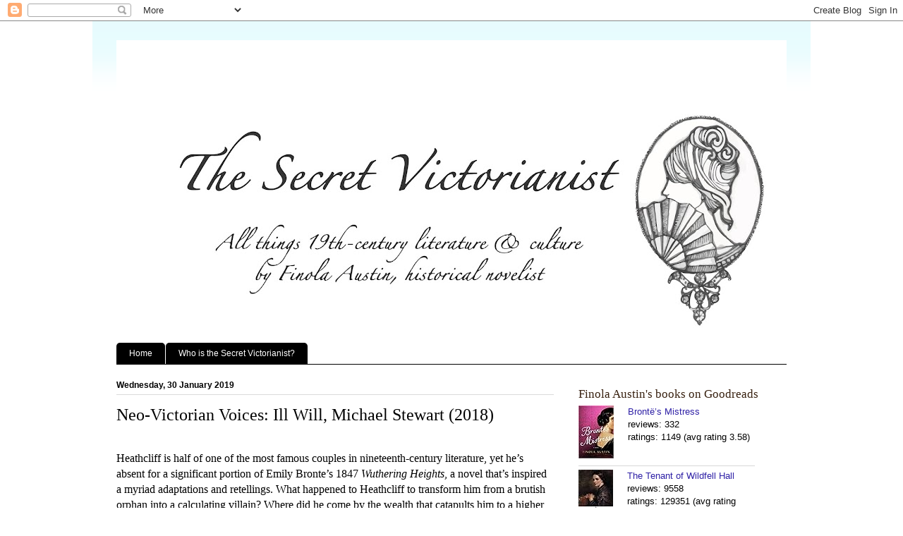

--- FILE ---
content_type: text/javascript; charset=utf-8
request_url: https://www.goodreads.com/author/author_widget/19644907.Finola_Austin?widget_id=1580091113
body_size: 547
content:
document.getElementById('gr_author_widget_1580091113').innerHTML = '<div class=\"gr_container\">\n	\n		<div class=\"gr_book_container\">\n			<a title=\"Brontë’s Mistress\" class=\"gr_book_image\" rel=\"nofollow\" href=\"https://www.goodreads.com/book/show/52760782-bront-s-mistress?utm_medium=api&amp;utm_source=author_widget\"><img alt=\"Brontë’s Mistress\" border=\"0\" src=\"https://i.gr-assets.com/images/S/compressed.photo.goodreads.com/books/1574094709l/52760782._SY75_.jpg\" /><\/a>\n			<a class=\"gr_book_title\" rel=\"nofollow\" href=\"https://www.goodreads.com/book/show/52760782-bront-s-mistress?utm_medium=api&amp;utm_source=author_widget\">Brontë’s Mistress<\/a>\n			<br/>\n			<div class=\"gr_review_stats\">\n				reviews: 332\n				<br/>\n				ratings: 1149 (avg rating 3.58)\n			<\/div>\n			<br style=\"clear: both\"/>\n		<\/div>\n\n		<div class=\"gr_book_container\">\n			<a title=\"The Tenant of Wildfell Hall\" class=\"gr_book_image\" rel=\"nofollow\" href=\"https://www.goodreads.com/book/show/337113.The_Tenant_of_Wildfell_Hall?utm_medium=api&amp;utm_source=author_widget\"><img alt=\"The Tenant of Wildfell Hall\" border=\"0\" src=\"https://i.gr-assets.com/images/S/compressed.photo.goodreads.com/books/1479652419l/337113._SY75_.jpg\" /><\/a>\n			<a class=\"gr_book_title\" rel=\"nofollow\" href=\"https://www.goodreads.com/book/show/337113.The_Tenant_of_Wildfell_Hall?utm_medium=api&amp;utm_source=author_widget\">The Tenant of Wildfell Hall<\/a>\n			<br/>\n			<div class=\"gr_review_stats\">\n				reviews: 9558\n				<br/>\n				ratings: 129351 (avg rating 4.03)\n			<\/div>\n			<br style=\"clear: both\"/>\n		<\/div>\n<\/div>';


--- FILE ---
content_type: text/plain
request_url: https://www.google-analytics.com/j/collect?v=1&_v=j102&a=586990425&t=pageview&_s=1&dl=https%3A%2F%2Fwww.secretvictorianist.com%2F2019%2F01%2F&ul=en-us%40posix&dt=The%20Secret%20Victorianist%3A%20January%202019&sr=1280x720&vp=1280x720&_u=IEBAAEABAAAAACAAI~&jid=1393893391&gjid=747317434&cid=1891829034.1764186256&tid=UA-44645618-2&_gid=2118142037.1764186256&_r=1&_slc=1&z=2142932971
body_size: -454
content:
2,cG-G1VK2WM5D3